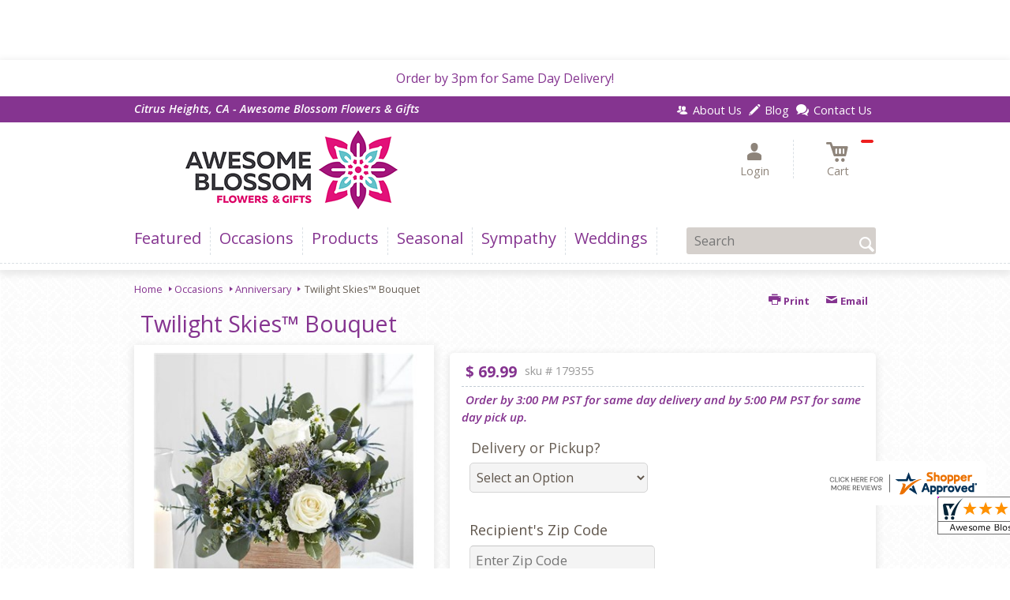

--- FILE ---
content_type: text/css; charset=utf-8
request_url: https://www.aweblossom.com/StyleSheet.aspx
body_size: 6901
content:


@import url('https://fonts.googleapis.com/css2?family=Montserrat:wght@300;400;500;700&display=swap');
 
/* Template A (Template 1) Theme Values */
.templateA .primaryColor {background-color:#853490;}
.templateA .primaryFontColor {color: #853490;}

.templateA .secondaryColor {background-color:#c3d64a;}
.templateA .secondaryFontColor {color: #c3d64a;}

.templateA .primaryFont {font-family : 'Open Sans', sans-serif;}
.templateA .secondaryFont {font-family : 'Kreon', 'serif';}

/* Template B (Template 2) Theme Values */
.templateB .primaryColor {background-color: #853490;}
.templateB .primaryFontColor {color: #853490;}

.templateB .secondaryColor {background-color:#c3d64a;}
.templateB .secondaryFontColor {color: #c3d64a;}

.templateB .primaryFont {font-family : 'Open Sans', sans-serif;}
.templateB .secondaryFont {font-family : 'Kreon', 'serif';}

/* Template C (Template 3) Theme Values*/

.templateC .primaryColor {background-color: #853490;}
.templateC .primaryFontColor {color: #853490;}

.templateC .secondaryColor {background-color:#c3d64a;}
.templateC .secondaryFontColor {color: #c3d64a;}

.templateC .primaryFont {font-family : 'Open Sans', sans-serif;}
.templateC .secondaryFont {font-family : 'Kreon', 'serif';}

/* Template Sixe (Template 6) Theme Values*/

.template6 .primaryColor {background-color: #853490;}
.template6 .primaryFontColor {color: #853490;}

.template6 .secondaryColor {background-color:#c3d64a;}
.template6 .secondaryFontColor {color: #c3d64a;}

.template6,
.template6 .primaryFont {font-family : 'Open Sans', sans-serif;}
.template6 .secondaryFont {font-family : 'Kreon', 'serif';}


/* ----------------------------------------------------------------------------------- */

/* ## Template A Specfic Styles ## */

/*This sets these elements to the primary color value*/
.templateA a:hover, 
.templateA a:active, 
.templateA a:focus,
.templateA .pagination a,
.templateA .breadcrumbs a, 
.templateA .breadcrumbs a:visited,
.templateA .pageToolsWrapper a,
.templateA .pageToolsWrapper a:hover,
.templateA .pageToolsWrapper a:active,
.templateA .navMenu > ul > li > a,
.templateA .railNavHeading,
.templateA .navMenu > ul a {color:  #853490;}

.templateA .leftRail .railBanners .banner p:after {
content: "";
position: absolute;
left: 50%;
top: 40%;
border: 3px solid transparent;
border-left: 4px solid #853490;
}

.templateA dl.checkoutProcess dt.stepTitle span.stepTitleInner,
.templateA .ui-dialog .ui-dialog-titlebar,
.templateA ul.processSteps li.active,
.templateA .galleria-info-text {background: #853490;}

.templateA .genericPager li a:hover, 
.templateA .genericPager li a:focus {border:1px solid #853490;}

/* This sets these element values to the secondary color value */
.templateA .modHeader .viewall,
.templateA ul.railNav a:hover,
.templateA ul.railNav a.active,
.templateA .shipDate a  {color: #c3d64a;}

.templateA .navMenu > ul > li a .menuText:hover {border-bottom: 3px solid #c3d64a;}
.templateA .navMenu ul li.clicked a .menuText {border-bottom: 3px solid #c3d64a;}
.templateA .navMenu > ul > li ul {background-color: #c3d64a;}

.templateA ul.railNav a.active:before,
.templateA ul.railNav a:hover:before {
content: "";
position: absolute;
left: 7px;
top:13px;
border: 3px solid transparent;
border-left: 4px solid #c3d64a;
}

.templateA .shipDate a:after {
content: "";
position: absolute;
right: 0px;
top: 8px;
border: 3px solid rgba(0, 0, 0, 0);
border-left: 4px solid #c3d64a;
}

/* This sets the font of these elements to the Primary Font */
.templateA .siteTop .topLinks a, 
.templateA .navMenu > ul a,
.templateA dl.checkoutProcess dt.stepTitle span.stepTitleInner,
.templateA ul.railNav a,
.templateA .railNavHeading,
.templateA .deptImage {font-family : 'Open Sans', sans-serif;}


/* This sets the color of breadcrumb and pagetools anchors to the primary color */
.templateA .breadcrumbs a:after {
content: " ";
position: absolute;
border: 3px solid transparent;
border-left: 4px solid #853490;
position: absolute;
right: 0px;
top: 6px;
}

@media only screen and (min-width:11.250em) and (max-width:47.938em) {
.templateA .wrapper {background: #853490;}
.templateA .navMenu ul {background: #c3d64a;}
}

/* ----------------------------------------------------------------------------------- */

/* ## Template B Specific Styles ## */


/* this sets the primary color for anchor links in the rail navigation, and the secondary as their hover state */
.templateB ul.railNav a:hover,
.templateB ul.railNav a.active,
.templateB .homeRailMenu .navMenu > ul > li.clicked {color: #c3d64a;}
.templateB ul.railNav a.active:before,
.templateB ul.railNav a:hover:before {
content: "";
position: absolute;
left: 7px;
top:13px;
border: 3px solid transparent;
border-left: 4px solid #c3d64a;
}

.templateB .homeRailMenu .navMenu > ul > li.clicked {background:#c3d64a;}
.templateB .navMenu > ul > li.clicked ul {background:#c3d64a;}

/* setting the font for item names on listing pages to the primary font */
.templateB .itemWrapper .itemContent .itemTitle,
.templateB .cartList .itemTitle {font-family : 'Open Sans', sans-serif;}


/* This sets the color of these elements to the primary color */
.templateB .breadcrumbs a, 
.templateB .breadcrumbs a:visited,
.templateB .menuLink { color: #853490; position: relative; padding-right: 15px; text-decoration:none;}

.templateB .breadcrumbs a:after {
content: " ";
position: absolute;
border: 3px solid transparent;
border-left: 4px solid #853490;
position: absolute;
right: 0px;
top: 8px;
}

.templateB .pageToolsWrapper a
.templateB .pageToolsWrapper a:hover,
.templateB .pageToolsWrapper a:active,
.templateB .pagination a,
.templateB .siteSubtitle {color: #853490;}

.templateB .ui-dialog .ui-dialog-titlebar  {background:#853490;}
.templateB .bannerEffects .cycle-pager span {background: #853490; }
.templateB .bannerEffects .cycle-pager span.cycle-pager-active{border-color:#853490;}
.templateB .navMenu>ul>li .subMenu>a,
.templateB .pageToolsWrapper a {color:#853490;}
.templateB .pageToolsWrapper a:hover {color:#c3d64a;}

.templateB dl.checkoutProcess dt.stepTitle span.stepTitleInner {background: #853490;}
.templateB .featured .itemWrapper .itemContent {background:#c3d64a;}
.templateB .leftRail .banner h2 {color:#853490;}

.templateB .servicesBanners h2 {color: #c3d64a;}

.templateB .siteFooter {background-color: #853490; color:#fff;}
.templateB .siteFooter a {color:#fff;}

@media only screen and (min-width:11.250em) and (max-width:47.938em) {
  .templateB .homeRailMenu .navMenu > ul.menu, .templateB .navMenu > ul.menu {background: #853490;}
  .templateB .navMenu>ul>li .subMenu>a {color: #fff;}
}
/* ----------------------------------------------------------------------------------- */


/* ## Template C Specific Styles ## */

/* This sets these elements background colors as the primary color */
.templateC .headerWrpr {background: #853490 url(/cms/images/darken.png) repeat-x 0 0;}

.templateC .siteSearch button,
.templateC .footerTop {background: #853490 url(/cms/images/darken-small.png) repeat-x 0 100%; color:#fff;}

.templateC .bo-footer,
.templateC .siteSubFooter {background: #853490; color:#fff;}
.templateC .footerBottom {background: #853490; color:#fff;}

.templateC .pagination .paging .next, 
.templateC .pagination .paging .prev,
.templateC .breadcrumbs a,
.templateC a:hover, 
.templateC a:active, 
.templateC a:focus,
.templateC .spanCartTotal,
.templateC .mainNav ul ul a,
.templateC .mainNav ul ul a:hover,
.templateC .mainNav ul ul a:active,
.templateC .mainNav ul ul a:visited,
.templateC .mainNav ul ul a:focus,
.templateC .featModule h2{color: #853490;}

.templateC .breadcrumbs a:after {
content: " ";
position: absolute;
border: 3px solid transparent;
border-left: 4px solid #853490;
position: absolute;
right: 1px;
top: 38%;
}

.templateC .offSet2:after {border-left-color: #853490;}

.templateC dl.checkoutProcess dt.stepTitle span.stepTitleInner,
.templateB .ui-dialog .ui-dialog-titlebar,
.templateC ul.processSteps li.active,
.templateC .ui-dialog .ui-dialog-titlebar,
.templateC .galleria-info-text {background: #853490;}

.templateC .bannerEffects .cycle-pager span {color: #853490;}
.templateC .bannerEffects .cycle-pager span.cycle-pager-active {border:1px solid #853490;}
.templateC .genericPager li a:hover, 
.templateC.genericPager li a:focus {border:1px solid #853490;}

.templateC .ribbonText .overlayText:after{border-left-color:#853490;}

/* This sets these elements styles to the secondary color */
.templateC .headerWrpr:before {background: #c3d64a url(/cms/images/darken-small.png) repeat-x 0 0;}
.templateC a {color: #c3d64a;}
.templateC .bo-footer a {color: #fff;}

.templateC .navMenu > ul > li .subMenu > a .menuText:hover,
.templateC .navMenu > ul > li:hover .subMenu > a .menuText {border-bottom: 3px solid #c3d64a}
.templateC .navMenu ul li.clicked a .menuText {border-bottom: 3px solid #c3d64a;}
.templateC .siteHeader .Navwrapper {background: #c3d64a url(/cms/images/darken-small.png) repeat-x 0 0;}

.templateC .headerLinks a:before,
.templateC .headerLinks a:after {border: 10px solid #c3d64a;}

.templateC .headerLinks .linkText {background: #c3d64a;}

.templateC ul.railNav a:hover,
.templateC ul.railNav a.active,
.templateC .headerLinks [class*="icon-"],
.templateC .itemWrapper .itemPrice,
.templateC .pagination .paging .active {color: #c3d64a;}

.templateC ul.railNav a.active:before,
.templateC ul.railNav a:hover:before {
content: "";
position: absolute;
left: 7px;
top:13px;
border: 3px solid transparent;
border-left: 4px solid #c3d64a;
}
.templateC .heroBannerAlt .bannerText {border-color: #c3d64a;}


/*This sets the element fonts to the primary font*/
.templateC .siteName,
.templateC  .footerTop .footerLinks a,
.templateC .galleria-info-title {font-family : 'Open Sans', sans-serif;}

/*This sets the element fonts to the secondary font*/
.templateC .navMenu ul li .subMenu a,
.templateC .headerLinks, 
.templateC .headerLinks .linkText, 
.templateC .itemWrapper .itemPrice,
.templateC .navMenu > ul > li a,
.templateC .btnWrapper .btn,
.templateC .featModule a.viewall {font-family : 'Kreon', 'serif';}

@media only screen and (min-width:11.250em) and (max-width:47.938em) {
.templateC .navMenu ul,
.templateC .navMenu  ul li ul,
.templateC .footerTop {background: #853490;}
.templateC .menuLink.active,
.templateC .searchToggle.active,
.templateC .siteSearch .searchControls {background: #853490;}
.templateC .searchToggle label:last-child,
.templateC .menuLink label {font-family : 'Kreon', 'serif';}


}
@media only screen and (min-width:11.250em) and (max-width:50em) {
.templateC .wrapper {background-color:#c3d64a;}
.templateC .ribbonText .overlayText:after {border-top-color: #853490; border-left-color: transparent;}
}

.site-wrap .footer section.grid_3:nth-child(3) {display: none;}
.nav-bar > ul > li > a:after {display: none !important;}


/* ----------------------------------------------------------------------------------- */
/* ## Template 6 Specific Color/Font Styles ## */
.template6 .navMenu {font-family : 'Kreon', 'serif';}
.template6 .footerHeading {font-family : 'Kreon', 'serif';}
.template6 .heroBanner h1,
.template6 .heroBanner h2,
.template6 .advList .listhdng,
.template6 .banner .bannerText,
.template6 .title,
.template6 .title .more,
.template6 .itemWrapper .itemTitle,
.template6 .btn {font-family : 'Kreon', 'serif';}

.template6 .advFooter .linkList {font-family : 'Open Sans', sans-serif;}

.template6 a:link,
.template6 a:visited,
.template6 a:focus,
.template6 .btn {color: #853490;}

.template6 .heroBanner h2,
.template6 .itemWrapper .itemPrice {color: #c3d64a;}

.template6 .btnWrapper {background: #853490;}
.template6 .footerHeading,
.template6 ul.advList .listhdng, .template6 ul.advList .listhdng a, .template6 ul.advList .listhdng a:link, .template6 ul.advList .listhdng a:visited {color: #853490;}

.template6 .navMenu > ul > li .subMenu .subMenu > a .menuText {background: #853490;}
.template6 .siteSearch .icon-search {color: #853490;}
.template6 .heroBanner a.btn {background: #853490;}
.template6 .heroBanner .heading2 {color: #c3d64a; font-family : 'Kreon', 'serif';}

.template6 .servicesBanners {background: #853490;}
.template6 .servicesBanners h2::before {background:#c3d64a;}
.template6 .servicesBanners h2::after {font-family : 'Open Sans', sans-serif;}
.template6 .servicesBanners .icon::before {background: #c3d64a;}

.template6 .footer .footerTop {border-top:14px solid #853490;}
.template6 .footerHeading span {font-family : 'Open Sans', sans-serif;}
.template6 .footer .footerMessage {background: #853490; color:#fff;}

.template6 ul.socialFollow li {background: #853490;}

.template6 .slideBanners > .banner,
.template6 .slideBanners .slick-slide .banner {background:#853490;}
.template6 .slideBanners > .banner:nth-child(odd),
.template6 .slideBanners .slick-slide:nth-child(odd) .banner {background:#c3d64a;}
.template6 .slideBanners .slick-slide:nth-child(odd) .banner .btn {background:#853490;}
.template6 .slick-prev::before {border-color: transparent #853490 transparent transparent;}
.template6 .slick-next::before {border-color: transparent transparent transparent #853490;}

.template6 .featured-items .title {color: #853490;}
.template6 .featured-items .title .more {color: #c3d64a;}
.template6 .featured-items .title .more::after {border-color: transparent transparent transparent #c3d64a;}

.template6 .featured-items .itemWrapper a.itemLink::before {background:#853490;}
.template6 .featured-items .itemWrapper a.itemLink::after {color:#853490; font-family : 'Kreon', 'serif';}
.template6 .featured-items .slick-slide:nth-child(odd) .itemWrapper a.itemLink::before {background:#c3d64a;}
.template6 .featured-items .slick-slide:nth-child(odd) .itemWrapper  a.itemLink::after {color:#c3d64a; }

.template6.bodyList .productList .itemWrapper .itemTitle a,
.template6.bodyList .productList .itemWrapper .itemPrice,
.template6 .itemWrapper .itemTitle a {color:#c3d64a;}
.template6 .itemWrapper .itemPrice a {color:#c3d64a; font-family : 'Open Sans', sans-serif;}
.template6.bodyList .productList .grid_4:nth-child(even) .itemWrapper .itemTitle a,
.template6.bodyList .productList .grid_4:nth-child(even) .itemWrapper .itemPrice,
.template6 .featured-items .slick-slide:nth-child(odd) .itemWrapper .itemTitle a,
.template6 .featured-items .slick-slide:nth-child(odd) .itemWrapper .itemPrice a {color:#853490;}
.template6 .bannerBlock .banner .bannerText::after {color: #853490;}
.template6 .bannerBlock::before {font-family : 'Kreon', 'serif'; color:#853490;}

.template6.bodyList .railNavHeading {font-family : 'Kreon', 'serif';}
.template6.bodyList .railNavWrapper {
	background:#c3d64a;
	background: -moz-linear-gradient(-45deg, #c3d64a 0%, #d0d0d0 100%);
	background: -webkit-linear-gradient(-45deg, #c3d64a 0%,#d0d0d0 100%);
	background: linear-gradient(135deg, #c3d64a 0%,#d0d0d0 100%);
	filter: progid:DXImageTransform.Microsoft.gradient( startColorstr='#c3d64a', endColorstr='#d0d0d0',GradientType=1 );
}
.template6 .dropRail .railNav li a {color:#853490;}

.template6 .productList .itemWrapper a.itemLink::before {background:#853490;}
.template6 .productList .itemWrapper a.itemLink::after {color:#853490; font-family : 'Kreon', 'serif';}
.template6.bodyList .productList .grid_4:nth-child(odd) .itemWrapper a.itemLink::before {background:#c3d64a;}
.template6.bodyList .productList .grid_4:nth-child(odd) .itemWrapper  a.itemLink::after {color:#c3d64a; }

.template6.bodyList .catList select {color:#853490;}
.template6 #ItemName { font-family : 'Kreon', 'serif';}
.template6 .productDetails .addon h2 {color:#853490;}
.template6 .productDetails .addon .itemTitle {font-family : 'Kreon', 'serif';}
.template6 dl.checkoutProcess dt.stepTitle span.stepTitleInner {color:#853490; font-family : 'Kreon', 'serif';}
.template6 dl.checkoutProcess dt.stepTitle span.stepTitleInner span.bold {font-family : 'Open Sans', sans-serif;}
.template6 dl.checkoutProcess dt.stepTitle a.editLink {font-family : 'Open Sans', sans-serif;}
.template6 dl.checkoutProcess dt.stepTitle span.stepTitleInner span.bold::before {border:1px solid #853490; color:#853490; }
.template6 dl.checkoutProcess dt.stepTitle.ready span.stepTitleInner {color:#853490;}
.template6 dl.checkoutProcess dt.stepTitle.ready span.stepTitleInner span.bold::before {background:#853490;}
.template6 ul.processSteps li.active {color:#853490; border-bottom:1px solid #853490;}
.template6 input.text:focus, 
.template6 textarea.text:focus,
.template6 .formee select:focus, 
.template6 select:focus,
.template6 #txtRecipientFirst:focus,
.template6 #txtRecipientLast:focus,
.template6 .formee input[type="text"]:focus, 
.template6 .formee input[type="tel"]:focus, 
.template6 .formee input[type="number"]:focus, 
.template6 .formee input[type="email"]:focus, 
.template6 .formee textarea:focus {border-color:#853490;}
.template6 .headerLinks .icon-phone,
.template6 .headerLinks .icon-login,
.template6 .headerLinks .icon-cart,
.template6 .headerLinks .icon-search {fill:#853490;}
.template6.bodyList .filters label::before,
.template6.bodyList .filters .filterList .arrow2::before {color:#853490;}
.template6 .filters .sortItem a.up, .template6 .filters .sortItem a.up:link, .template6 .filters .sortItem a.up:visited,
.template6 .filters .sortItem a.down, .template6 .filters .sortItem a.down:link, .template6 .filters .sortItem a.down:visited {color:#853490;}
.template6 .note {color:#c3d64a;}
.template6 #divNew .note {color:#c3d64a; padding-left: 3px; padding-top: 10px;}
.template6 #lblZip, .template6 #lblDeliveryOptions, .template6 #lblDate, .template6 #nameContainer label,
.template6 #lblpickUp {color:#853490; font-family : 'Open Sans', sans-serif;}
.template6 .arrowLabel {color:#853490;}
.template6 .checkoutSummary > .title,
.template6 .checkoutSummary .costSummary .chkoutTotalRow .title {color:#853490;}
.template6 .checkoutSummary .costSummary .title {font-family : 'Open Sans', sans-serif;}
.template6 .cartItems .itemTitle {font-family : 'Open Sans', sans-serif;}
.template6 .cartItems .itemWrapper .itemDetail span.title {font-family : 'Open Sans', sans-serif;}
.template6 .siteHeader .siteSearch,
.template6 .headerLinks a.searchLink.active {background:#853490;}
.template6 .menuLink {color:#853490;}
.template6 .menuLink.active {background:#853490;}
.template6 .mainNav .navMenu {border-color:#853490;}
.template6 .nice-select .option.selected {color:#853490;}
.template6 .nice-select::after {border-bottom: 2px solid #853490; border-right: 2px solid #853490;}
.template6 .filters .catList .nice-select .current {color:#853490;}
.template6:not(.alt1) .productList .grid_4:nth-child(2n) .itemWrapper .itemPrice {color:#c3d64a;}
.template6:not(.alt1).storeItem .itemPrice,
.template6:not(.alt1) .checkoutSummary .costSummary .chkoutTotalRow .title,
.template6:not(.alt1) .checkoutSummary .costSummary .chkoutTotalRow .price {color:#c3d64a;}
/* ----------------------------------------------------------------------------------- */

/* ----------------------------------------------------------------------------------- */
/* ## Template 8 Specific Color/Font Styles ## */

:root {
  --main-color1: #853490;
  --main-color2: #c3d64a;
  --main-color3: #c3d64a;
  --main-color4: #c3d64a;
}

.template8 .siteTop {color:#c3d64a;}
.template8 .mainNav {background:#c3d64a;}
.template8 .navMenu > ul > li.clicked .subMenu > a,
.template8 .navMenu > ul > li.clicked > .subMenu > a > .menuText {background:#fff; color:#c3d64a; margin-top:3px;}
.template8 .siteHeader .siteSearch, 
.template8 .headerLinks a.searchLink.active {
	background: transparent;
}
@media (max-width:768px) {
	.template8 .siteHeader .headerTop .wrapper {background:#c3d64a;}
	.template8 .menuLink .icon-menu + label::before,
    .template8 .menuLink .icon-menu::before,
    .template8 .menuLink .icon-menu::after {
        background:#853490;
    }
}
.template8 .heroBanner h2 {color:#fff;}
.template8 .pageHeading .hdng .count {color:#853490}

.template8 a:link.btn,
.template8 .btn {color:#fff; font-weight: 500;}
.template8 .btn.tip {
    padding: 20px 10px;
    font-size: 0.85em;
    background: var(--main-color3);
    display: inline-block;
    text-decoration: none !important;
}
.template8 .btn.disabled {Xcolor:#999; filter: brightness(100%);}
.template8 .btnWrapper {background:var(--main-color3);}

.template8 .btnWrapper.tertiaryColor {background:var(--main-color3);}
.template8 .btnWrapper.btnAddToCart,
.template8 .btnWrapper.quaternaryColor {background:var(--main-color1);}
.template8 .btnWrapper.btnAlt {background:var(--main-color4);}

.template8 .updateCart .btnWrapper .btn {background:transparent;}

.template8 .siteFooter,
.template8 .siteSubFooter {background:#853490;}
.template8 .emailSignupWrpr .emailSignup {background:#c3d64a;}
.template8 .footerMessage {background:#c3d64a;}
.template8 .filters .filterImages svg {fill:#853490;}
.template8 .breadcrumbs,
.template8 .breadcrumbs a,
.template8 .breadcrumbs a::after {color:#853490; border-color:#853490}

.template8 ul.swatchList li .extendedSwatch .details {color:#853490; filter: brightness(25%);}

.template8 ul.swatchList::before,
.template8 #lblZip, .template8 #lblDeliveryOptions, .template8 #lblDate, .template8 #nameContainer label, .template8 #lblpickUp {color:#853490; filter: brightness(80%);}

.template8 .signupBar .mainNav a.hasSub {background-color: #853490;}

.template8.bodyList .productList .itemWrapper .itemTitle a, 
.template8.bodyList .productList .itemWrapper .itemPrice, 
.template8 .itemWrapper .itemTitle a,
.template8.bodyList .productList .grid_4:nth-child(2n) .itemWrapper .itemTitle a, 
.template8.bodyList .productList .grid_4:nth-child(2n) .itemWrapper .itemPrice, 
.template8 .featured-items .slick-slide:nth-child(2n+1) .itemWrapper .itemTitle a, 
.template8 .featured-items .slick-slide:nth-child(2n+1) .itemWrapper .itemPrice a,
.template8:not(.alt1) .productList .grid_4:nth-child(2n) .itemWrapper .itemPrice {
	color: #853490;
}
.template8 .banner.funeral .icon svg g {fill:#c3d64a !important;}
.template8 .featured-products .banner.funeral::after {border-color: transparent transparent #c3d64a transparent;}

.template8 #spanPrice {color:var(--main-color3);}
.template8 #spanPrice::before {color:#853490;}

.template8 .slick-prev svg,
.template8 .slick-next svg {fill:#853490;}
.template8 .recentlyViewed {border-bottom:1px solid var(--main-color3); color:#853490;}
.template8 .recentlyViewed .itemWrapper .itemPrice {color:#853490;}

.template8 .headerLinks .icon  + span {color:#853490; filter: brightness(25%);}
.template8 .headerLinks .icon.alt {fill: #853490 !important;}

.template8 .note,
.template8 #divNew .note {color:#853490;}

.template8 .productDetails .itemDesc #pShortDesc::before,
.template8 .itemActions .itemOrder,
.template8 .dropCartHeader,
.template8 .recent-cart .itemWrapper .itemTitle 
{color:#853490;}

.template8 dl.checkoutProcess dt.stepTitle span.stepTitleInner {color:#666;}
.template8 .cartList .cartItemDetails .itemInfo .recipientDetails {font-family : 'Open Sans', sans-serif;}

.template8 .questions_bar .hdng {color:#853490; border-color:;}
.template8 .questions_bar a {color:;}

.template8 .bannersGrid .banner .icon svg path {fill:#853490 !important;}
.template8 .heroBanner .btnWrapper,
.template8 .heroBanner .bannerText a.btn,
.template8 .heroBanner a.btn {background: ; color:#853490;}

.template8 .servicesBanners a svg.icon {fill:none;}
.template8 .servicesBanners a:hover svg {fill: white; stroke:#853490;}



/* ----------------------------------------------------------------------------------- */



/* ----------------------------------------------------------------------------------- */
/* PopUP */
/* ----------------------------------------------------------------------------------- */
#divNotification {color:#853490; font-family : 'Open Sans', sans-serif; border-bottom:1px solid #853490;}
.noticeBody {color:#853490; font-family : 'Open Sans', sans-serif; }



/* ----------------------------------------------------------------------------------- */
/* Tip */
/* ----------------------------------------------------------------------------------- */
.tipAmount {
    margin-top: 6px;
    text-align:left;
}

    .tipAmount ::selection {
        color: black;
        background: yellow;
    }

    .tipAmount .text {
        text-align: right;
        width: 80px;
    }

.tipOptions {
    margin-bottom: 20px;
}

    .tipOptions.main {
        padding: 10px;
        text-align: left;
    }

section {
    display: flex;
    flex-flow: row wrap;
    margin-top:10px;
}

    section > div {
        flex: 1;
        padding: 0 0.5rem;
    }

input[type="radio"] {
    display: none;
}

input[type="radio"] + label {
    height: 100%;
    display: block;
    background: white;
    border: 2px solid #853490;
    border-radius: 10px;
    padding: .5rem;
    margin-bottom: 1rem;
    text-align: center;
    box-shadow: 0px 3px 5px -2px #853490;
    position: relative;
    cursor: pointer;
    color: #853490;
}

input[type="radio"]:checked + label {
    background: #853490;
    color: #fff;
    font-weight: bold;
    box-shadow: 0px 0px 5px #c3d64a;
    &::after

    {
        color: #853490;
        font-family: FontAwesome;
        border: 2px solid #c3d64a;
        content: "\f00c";
        font-size: 24px;
        position: absolute;
        top: -25px;
        left: 50%;
        transform: translateX(-50%);
        height: 50px;
        width: 50px;
        line-height: 50px;
        text-align: center;
        border-radius: 50%;
        background: white;
        box-shadow: 0px 2px 5px -2px #c3d64a;
    }
}

@media only screen and (max-width: 700px) {
    section {
        flex-direction: column;
    }
}


.tipOptions table td {
	border: solid 0px #ff0000;
	width: 23%;
	padding: 1%;
}

	.tipOptions table td input[type="radio"] + label {
		margin-bottom: 0;
	}




	.tipOptions input.text {
		padding: 6px 4px !important;
	}

span.visually-hidden {display:none;}

.templateA .copyrightFooter .container {padding:0px 20px;}

.templateB .footerContactInfo {padding:0px 30px;}
.templateB .copyrightFooter {padding:0px 30px;}
.templateB .footerLinks a {padding: 0 15px;}

--- FILE ---
content_type: application/javascript
request_url: https://www.shopperapproved.com/widgets/testimonial/3.0/_BLOOMK8400000.js
body_size: 10862
content:

var sa_widget_overall = '4.8';
var sa_widget_overallcount = '718';
var dark_logo = 'https://www.shopperapproved.com/widgets/images/widgetfooter-darklogo-eng.png';
var darknarrow_logo = 'https://www.shopperapproved.com/widgets/images/widgetfooter-darknarrow-eng.png';
var white_logo = 'https://www.shopperapproved.com/widgets/images/widgetfooter-whitelogo-eng.png';
var whitenarrow_logo = 'https://www.shopperapproved.com/widgets/images/widgetfooter-whitenarrow-eng.png';
var colorized_logo = 'https://www.shopperapproved.com/widgets/images/widgetfooter-darklogo-eng-colorized.png';

//Cached 2026-01-21 04:38:44

sa_id = '28702';
sa_widget_contents = [{"name":"<span class=\"sa_displayname\">Darrelyn M.<\/span>","date":"12 Jan 2026","stars":"5.0","link":"https:\/\/www.shopperapproved.com\/reviews\/Awesome Blossom?reviewid=213140484","comments":"    Fast online purchasing, will know more once floral arrangement is done\n    "},{"name":"<span class=\"sa_displayname sa_anonymous\">A Reviewer<\/span>","date":"19 Dec 2025","stars":"5.0","link":"https:\/\/www.shopperapproved.com\/reviews\/Awesome Blossom?reviewid=211996412","comments":"    Elena is amazing and so accommodating. We really appreciate the last minute order. Thank you so much Elena\n    "},{"name":"<span class=\"sa_displayname\">Sherry N.<\/span>","date":"18 Dec 2025","stars":"5.0","link":"https:\/\/www.shopperapproved.com\/reviews\/Awesome Blossom?reviewid=211915840","comments":"    Easy website to navigate and beautiful arrangements!\n    "},{"name":"<span class=\"sa_displayname\">Fred L.<\/span>","date":"15 Dec 2025","stars":"5.0","link":"https:\/\/www.shopperapproved.com\/reviews\/Awesome Blossom?reviewid=211735839","comments":"    We have trusted Awesome Blossom with this graveside delivery for years now and are grateful for their service.\n    "},{"name":"<span class=\"sa_displayname\">Beatrix W.<\/span>","date":"12 Dec 2025","stars":"5.0","link":"https:\/\/www.shopperapproved.com\/reviews\/Awesome Blossom?reviewid=211548752","comments":"    Easy!!\n    "},{"name":"<span class=\"sa_displayname\">Jocelyn<\/span>","date":"09 Dec 2025","stars":"5.0","link":"https:\/\/www.shopperapproved.com\/reviews\/Awesome Blossom?reviewid=211369296","comments":"    I\u2019ve used Awesome Blossom on a few orders as well as walk-in.\n    "},{"name":"<span class=\"sa_displayname\">Benjamin D.<\/span>","date":"25 Nov 2025","stars":"5.0","link":"https:\/\/www.shopperapproved.com\/reviews\/Awesome Blossom?reviewid=210440704","comments":"    Easy to do.\n    "},{"name":"<span class=\"sa_displayname sa_anonymous\">A Reviewer<\/span>","date":"21 Nov 2025","stars":"5.0","link":"https:\/\/www.shopperapproved.com\/reviews\/Awesome Blossom?reviewid=210204708","comments":"    Always easy and great quality of the flowers :)\n    "},{"name":"<span class=\"sa_displayname sa_anonymous\">A Reviewer<\/span>","date":"04 Nov 2025","stars":"5.0","link":"https:\/\/www.shopperapproved.com\/reviews\/Awesome Blossom?reviewid=209183414","comments":"    Great service and flowers!\n    "},{"name":"<span class=\"sa_displayname sa_anonymous\">A Reviewer<\/span>","date":"21 Oct 2025","stars":"5.0","link":"https:\/\/www.shopperapproved.com\/reviews\/Awesome Blossom?reviewid=208412789","comments":"    Where are the promo codes?\n    "},{"name":"<span class=\"sa_displayname\">Tino<\/span><span class=\"sa_location\">- <span class=\"sa_stateprov\">Washington<\/span>, <span class=\"sa_country\">United States<\/span><\/span>","date":"04 Oct 2025","stars":"5.0","link":"https:\/\/www.shopperapproved.com\/reviews\/Awesome Blossom?reviewid=207335827","comments":"    Flowers were delivered on time. The recipient was happy. It says everything you need to know.\n    "},{"name":"<span class=\"sa_displayname\">Julie G.<\/span>","date":"29 Sep 2025","stars":"5.0","link":"https:\/\/www.shopperapproved.com\/reviews\/Awesome Blossom?reviewid=207233346","comments":"    Please deliver to Calvary cemetery and funeral center with the address provided\n    "},{"name":"<span class=\"sa_displayname\">Lori M.<\/span>","date":"26 Sep 2025","stars":"5.0","link":"https:\/\/www.shopperapproved.com\/reviews\/Awesome Blossom?reviewid=207117198","comments":"    Easy website\n    "},{"name":"<span class=\"sa_displayname\">Nanci A.<\/span>","date":"18 Sep 2025","stars":"5.0","link":"https:\/\/www.shopperapproved.com\/reviews\/Awesome Blossom?reviewid=206723281","comments":"    So easy. Thank-you.\n    "},{"name":"<span class=\"sa_displayname\">Darin<\/span>","date":"02 Sep 2025","stars":"5.0","link":"https:\/\/www.shopperapproved.com\/reviews\/Awesome Blossom?reviewid=205862162","comments":"    Easy to work with\n    "},{"name":"<span class=\"sa_displayname sa_anonymous\">A Reviewer<\/span>","date":"29 Aug 2025","stars":"5.0","link":"https:\/\/www.shopperapproved.com\/reviews\/Awesome Blossom?reviewid=205677863","comments":"    Always happy with service from Awesome Blossom when I want to send flowers to family far away!\n    "},{"name":"<span class=\"sa_displayname\">karen G.<\/span>","date":"28 Aug 2025","stars":"5.0","link":"https:\/\/www.shopperapproved.com\/reviews\/Awesome Blossom?reviewid=205623602","comments":"    Why a tip? Who am I tipping?\n    "},{"name":"<span class=\"sa_displayname\">Sonya F.<\/span>","date":"19 Aug 2025","stars":"5.0","link":"https:\/\/www.shopperapproved.com\/reviews\/Awesome Blossom?reviewid=205114356","comments":"    thank you!\n    "},{"name":"<span class=\"sa_displayname\">NAYLA M.<\/span>","date":"18 Aug 2025","stars":"5.0","link":"https:\/\/www.shopperapproved.com\/reviews\/Awesome Blossom?reviewid=205073476","comments":"    It was difficult to find a card to add under Card Isle Product- but the floral arrangements were absolutely stunning!\n    "},{"name":"<span class=\"sa_displayname\">Whitney D.<\/span>","date":"13 Aug 2025","stars":"5.0","link":"https:\/\/www.shopperapproved.com\/reviews\/Awesome Blossom?reviewid=204785680","comments":"    Easy and stress free\n    "},{"name":"<span class=\"sa_displayname\">Ethan M.<\/span>","date":"07 Aug 2025","stars":"5.0","link":"https:\/\/www.shopperapproved.com\/reviews\/Awesome Blossom?reviewid=204490628","comments":"    Easy menu to navigate, not difficult at all\n    "},{"name":"<span class=\"sa_displayname\">Emilie<\/span>","date":"24 Jul 2025","stars":"5.0","link":"https:\/\/www.shopperapproved.com\/reviews\/Awesome Blossom?reviewid=203747770","comments":"    it was easy\n    "},{"name":"<span class=\"sa_displayname\">Beverly<\/span>","date":"21 Jun 2025","stars":"5.0","link":"https:\/\/www.shopperapproved.com\/reviews\/Awesome Blossom?reviewid=202040822","comments":"    Love you guys\n    "},{"name":"<span class=\"sa_displayname\">Timothy W.<\/span>","date":"10 May 2025","stars":"5.0","link":"https:\/\/www.shopperapproved.com\/reviews\/Awesome Blossom?reviewid=199967287","comments":"    It went smoothly.\n    "},{"name":"<span class=\"sa_displayname sa_anonymous\">A Reviewer<\/span>","date":"09 May 2025","stars":"5.0","link":"https:\/\/www.shopperapproved.com\/reviews\/Awesome Blossom?reviewid=199882432","comments":"    So easy\n    "},{"name":"<span class=\"sa_displayname\">Robert Y.<\/span>","date":"09 May 2025","stars":"5.0","link":"https:\/\/www.shopperapproved.com\/reviews\/Awesome Blossom?reviewid=199852852","comments":"    Website was easy to navigate and prices are fair.\n    "},{"name":"<span class=\"sa_displayname\">Claire L.<\/span>","date":"09 May 2025","stars":"5.0","link":"https:\/\/www.shopperapproved.com\/reviews\/Awesome Blossom?reviewid=199842754","comments":"    Easy and efficient!\n    "},{"name":"<span class=\"sa_displayname sa_anonymous\">A Reviewer<\/span>","date":"07 May 2025","stars":"5.0","link":"https:\/\/www.shopperapproved.com\/reviews\/Awesome Blossom?reviewid=199739807","comments":"    I have ordered flowers from Awesome Blossom probably 10 tens and have always received the finest flowers, prompt deliveries, and courteous staff.\n    "},{"name":"<span class=\"sa_displayname\">Joni P.<\/span>","date":"06 May 2025","stars":"5.0","link":"https:\/\/www.shopperapproved.com\/reviews\/Awesome Blossom?reviewid=199702995","comments":"    This is my second purchase of this arrangement for funeral services\n    "},{"name":"<span class=\"sa_displayname\">Christi R.<\/span>","date":"06 May 2025","stars":"5.0","link":"https:\/\/www.shopperapproved.com\/reviews\/Awesome Blossom?reviewid=199679608","comments":"    Amazing thank you so much!\n    "},{"name":"<span class=\"sa_displayname\">Sidney G.<\/span>","date":"06 May 2025","stars":"5.0","link":"https:\/\/www.shopperapproved.com\/reviews\/Awesome Blossom?reviewid=199648814","comments":"    Difficult to navigate the cards. Would have bought one if I could figure it out.\n    "},{"name":"<span class=\"sa_displayname\">eric D.<\/span>","date":"05 May 2025","stars":"5.0","link":"https:\/\/www.shopperapproved.com\/reviews\/Awesome Blossom?reviewid=199606538","comments":"    Nice and easy checkout process. Great selection of flowers\n    "},{"name":"<span class=\"sa_displayname\">Diane G.<\/span>","date":"26 Apr 2025","stars":"5.0","link":"https:\/\/www.shopperapproved.com\/reviews\/Awesome Blossom?reviewid=198868668","comments":"    Exy pezy\n    "},{"name":"<span class=\"sa_displayname sa_anonymous\">A Reviewer<\/span>","date":"24 Apr 2025","stars":"5.0","link":"https:\/\/www.shopperapproved.com\/reviews\/Awesome Blossom?reviewid=199003337","comments":"    The site is amazing there was a lot to chose from. <br>Thank you\n    "},{"name":"<span class=\"sa_displayname\">Harold A.<\/span><span class=\"sa_location\">- <span class=\"sa_stateprov\">ca<\/span>, <span class=\"sa_country\">united states<\/span><\/span>","date":"29 Mar 2025","stars":"5.0","link":"https:\/\/www.shopperapproved.com\/reviews\/Awesome Blossom?reviewid=197438266","comments":"    Awesome Blossom is, how can I say it simply... Awesome!\n    "},{"name":"<span class=\"sa_displayname\">Andrei<\/span>","date":"07 Mar 2025","stars":"5.0","link":"https:\/\/www.shopperapproved.com\/reviews\/Awesome Blossom?reviewid=196343523","comments":"    Thank you so much\n    "},{"name":"<span class=\"sa_displayname\">Kathy D.<\/span>","date":"13 Feb 2025","stars":"5.0","link":"https:\/\/www.shopperapproved.com\/reviews\/Awesome Blossom?reviewid=195135113","comments":"    Very easy to order online\n    "},{"name":"<span class=\"sa_displayname sa_anonymous\">A Reviewer<\/span>","date":"07 Feb 2025","stars":"5.0","link":"https:\/\/www.shopperapproved.com\/reviews\/Awesome Blossom?reviewid=194796522","comments":"    Quick and easy\n    "},{"name":"<span class=\"sa_displayname\">Lori C.<\/span>","date":"05 Feb 2025","stars":"5.0","link":"https:\/\/www.shopperapproved.com\/reviews\/Awesome Blossom?reviewid=194648397","comments":"    Very simple procedure.\n    "},{"name":"<span class=\"sa_displayname sa_anonymous\">A Reviewer<\/span>","date":"27 Jan 2025","stars":"5.0","link":"https:\/\/www.shopperapproved.com\/reviews\/Awesome Blossom?reviewid=194215633","comments":"    Always easy and always beautiful flowers\n    "},{"name":"<span class=\"sa_displayname\">Debra G.<\/span>","date":"22 Jan 2025","stars":"5.0","link":"https:\/\/www.shopperapproved.com\/reviews\/Awesome Blossom?reviewid=193969870","comments":"    Very easy to find what I wanted. Very user friendly.\n    "},{"name":"<span class=\"sa_displayname\">Chelsea A.<\/span>","date":"21 Jan 2025","stars":"5.0","link":"https:\/\/www.shopperapproved.com\/reviews\/Awesome Blossom?reviewid=193905994","comments":"    Overall excellent experience\n    "},{"name":"<span class=\"sa_displayname\">M. R.<\/span>","date":"01 Jan 2025","stars":"5.0","link":"https:\/\/www.shopperapproved.com\/reviews\/Awesome Blossom?reviewid=192773682","comments":"    New experience for me.  I am in Wisconsin.  Relatively painless, but a bit of sticker shock.<br>Thank you\n    "},{"name":"<span class=\"sa_displayname\">Richard L.<\/span>","date":"17 Dec 2024","stars":"5.0","link":"https:\/\/www.shopperapproved.com\/reviews\/Awesome Blossom?reviewid=192246343","comments":"    I like that you give the option of delivery or pick up. I have ordered here before, but never did register\n    "},{"name":"<span class=\"sa_displayname\">Fred L.<\/span>","date":"16 Dec 2024","stars":"5.0","link":"https:\/\/www.shopperapproved.com\/reviews\/Awesome Blossom?reviewid=192198690","comments":"    Grateful that you handle this gravesite delivery for us since we can't be there in person!\n    "},{"name":"<span class=\"sa_displayname\">Michael H.<\/span>","date":"11 Dec 2024","stars":"5.0","link":"https:\/\/www.shopperapproved.com\/reviews\/Awesome Blossom?reviewid=191896240","comments":"    All good\n    "},{"name":"<span class=\"sa_displayname\">Susan K.<\/span>","date":"10 Nov 2024","stars":"5.0","link":"https:\/\/www.shopperapproved.com\/reviews\/Awesome Blossom?reviewid=189972907","comments":"    This shopping experience was amazing.  So quick and easy.  I recommend this florist to everyone!\n    "},{"name":"<span class=\"sa_displayname\">JT<\/span>","date":"06 Nov 2024","stars":"5.0","link":"https:\/\/www.shopperapproved.com\/reviews\/Awesome Blossom?reviewid=189801865","comments":"    I called to make sure this was a legit company and someone answered and guided me back to the website. Great selection, fair price, and same-day delivery options\n    "},{"name":"<span class=\"sa_displayname\">Ivan K.<\/span>","date":"06 Nov 2024","stars":"5.0","link":"https:\/\/www.shopperapproved.com\/reviews\/Awesome Blossom?reviewid=189762251","comments":"    Have always liked your service.\n    "},{"name":"<span class=\"sa_displayname\">Cristina<\/span>","date":"23 Oct 2024","stars":"5.0","link":"https:\/\/www.shopperapproved.com\/reviews\/Awesome Blossom?reviewid=188894175","comments":"    Easy and efficient\n    "},{"name":"<span class=\"sa_displayname\">Angela K.<\/span>","date":"05 Sep 2024","stars":"5.0","link":"https:\/\/www.shopperapproved.com\/reviews\/Awesome Blossom?reviewid=186676570","comments":"    We\u2019ll see once flowers have been delivered successfully.\n    "},{"name":"<span class=\"sa_displayname\">Chelsea A.<\/span>","date":"05 Sep 2024","stars":"5.0","link":"https:\/\/www.shopperapproved.com\/reviews\/Awesome Blossom?reviewid=186671496","comments":"    Excellent shopping experience\n    "},{"name":"<span class=\"sa_displayname\">Eva S.<\/span>","date":"31 Aug 2024","stars":"5.0","link":"https:\/\/www.shopperapproved.com\/reviews\/Awesome Blossom?reviewid=186403906","comments":"    Recommended by Dennis Jones\n    "},{"name":"<span class=\"sa_displayname\">Inez M.<\/span><span class=\"sa_location\">- <span class=\"sa_stateprov\">Oregon <\/span>, <span class=\"sa_country\">united states<\/span><\/span>","date":"14 Jul 2024","stars":"5.0","link":"https:\/\/www.shopperapproved.com\/reviews\/Awesome Blossom?reviewid=183969731","comments":"    The flowers and comfort teddy bear were for my grandmother, which recently lost her husband. Our beloved grandfather has passed and we were hoping to ease some of her morning. She called us and confirmed she received the most beautiful flowers and the Teddy bear. She ended up sleeping with and Cuddling for comfort. Thank you so much for the beautiful flowers. And the understanding of this difficult time for our family. God bless. <br>Sincerely, Mrs Inez Magallanes\n    "},{"name":"<span class=\"sa_displayname\">Veronica<\/span>","date":"28 Jun 2024","stars":"5.0","link":"https:\/\/www.shopperapproved.com\/reviews\/Awesome Blossom?reviewid=183334955","comments":"    Awesome Blossom has been my go to Flower Shop for Births to Funerals.  They are on point with their arrangements.  When I need a big order I do make sure to give them enough time to make the arrangement and If they cant or don't have the specifics they've given me great options.\n    "},{"name":"<span class=\"sa_displayname\">Joann R.<\/span>","date":"20 Jun 2024","stars":"5.0","link":"https:\/\/www.shopperapproved.com\/reviews\/Awesome Blossom?reviewid=182826784","comments":"    I love this shop\n    "},{"name":"<span class=\"sa_displayname\">Mary<\/span><span class=\"sa_location\">- <span class=\"sa_stateprov\">OH<\/span>, <span class=\"sa_country\">United States<\/span><\/span>","date":"18 Jun 2024","stars":"5.0","link":"https:\/\/www.shopperapproved.com\/reviews\/Awesome Blossom?reviewid=182632468","comments":"    Choice is fabulous. Filling out form was a little confusing. Would not accept my paypal! Also did not have windchime available for my order.\n    "},{"name":"<span class=\"sa_displayname\">Wendy P.<\/span>","date":"17 Jun 2024","stars":"5.0","link":"https:\/\/www.shopperapproved.com\/reviews\/Awesome Blossom?reviewid=182778152","comments":"    We have been shopping with Awesome Blossom for at least a decade. Our moms have raved about the many arrangements that they have received over the years. We are very grateful for the attention to detail and consistency. You have brought a tremendous amount of joy to the ones that we love. We couldn't be more grateful. Thank you so so much.\n    "},{"name":"<span class=\"sa_displayname\">Shawntel C.<\/span>","date":"14 Jun 2024","stars":"5.0","link":"https:\/\/www.shopperapproved.com\/reviews\/Awesome Blossom?reviewid=182638979","comments":"    High hopes. Thank you\n    "},{"name":"<span class=\"sa_displayname sa_anonymous\">A Reviewer<\/span>","date":"31 May 2024","stars":"5.0","link":"https:\/\/www.shopperapproved.com\/reviews\/Awesome Blossom?reviewid=181851727","comments":"    Everytime I use Awesome Blossom, it's always great!\n    "},{"name":"<span class=\"sa_displayname\">jo A.<\/span>","date":"22 May 2024","stars":"5.0","link":"https:\/\/www.shopperapproved.com\/reviews\/Awesome Blossom?reviewid=181444446","comments":"    EASY AND SIMPLE WITH A LOT OF CHOICES!\n    "},{"name":"<span class=\"sa_displayname\">Happy R.<\/span>","date":"15 May 2024","stars":"5.0","link":"https:\/\/www.shopperapproved.com\/reviews\/Awesome Blossom?reviewid=180870626","comments":"    Great service and product! All my family members rave how beautiful and long lasting the flowers were. Love Awesome Blossom.\n    "},{"name":"<span class=\"sa_displayname\">Rick L.<\/span>","date":"11 May 2024","stars":"5.0","link":"https:\/\/www.shopperapproved.com\/reviews\/Awesome Blossom?reviewid=180858635","comments":"    Everything I could want from a florist!\n    "},{"name":"<span class=\"sa_displayname\">Ivan K.<\/span>","date":"11 May 2024","stars":"5.0","link":"https:\/\/www.shopperapproved.com\/reviews\/Awesome Blossom?reviewid=180854885","comments":"    Excellent!\n    "},{"name":"<span class=\"sa_displayname\">Karen<\/span>","date":"11 May 2024","stars":"5.0","link":"https:\/\/www.shopperapproved.com\/reviews\/Awesome Blossom?reviewid=180827186","comments":"    We've had this business deliver flowers for our mother before. She likes aromatic stargazer lilies. The arrangements are pretty and we want to give her the best possible! Thank you so much for your hard work and individualizing to customer requests!\n    "},{"name":"<span class=\"sa_displayname\">Gina C.<\/span>","date":"10 May 2024","stars":"5.0","link":"https:\/\/www.shopperapproved.com\/reviews\/Awesome Blossom?reviewid=180793671","comments":"    Love Awesome Blossom!\n    "},{"name":"<span class=\"sa_displayname\">Alice F.<\/span>","date":"09 May 2024","stars":"5.0","link":"https:\/\/www.shopperapproved.com\/reviews\/Awesome Blossom?reviewid=180699952","comments":"    Very easy and quick!! Appreciate the additional comment section!\n    "},{"name":"<span class=\"sa_displayname\">Angela S.<\/span>","date":"09 May 2024","stars":"5.0","link":"https:\/\/www.shopperapproved.com\/reviews\/Awesome Blossom?reviewid=180697888","comments":"    very easy to maneuver the website\n    "},{"name":"<span class=\"sa_displayname\">Daniel C.<\/span>","date":"08 May 2024","stars":"5.0","link":"https:\/\/www.shopperapproved.com\/reviews\/Awesome Blossom?reviewid=180649680","comments":"    Very Easy experience.\n    "},{"name":"<span class=\"sa_displayname\">Jennifer P.<\/span>","date":"26 Apr 2024","stars":"5.0","link":"https:\/\/www.shopperapproved.com\/reviews\/Awesome Blossom?reviewid=179917196","comments":"    There was a large selection of categories for the purpose of the flowers to choose from. All of the arrangements and plants are beautiful.\n    "},{"name":"<span class=\"sa_displayname\">Andrew<\/span><span class=\"sa_location\">- <span class=\"sa_stateprov\">CA<\/span>, <span class=\"sa_country\">united states<\/span><\/span>","date":"01 Apr 2024","stars":"5.0","link":"https:\/\/www.shopperapproved.com\/reviews\/Awesome Blossom?reviewid=178463644","comments":"    The arrangement was delivered on time and was exactly as pictured and described.  Thank you!\n    "},{"name":"<span class=\"sa_displayname sa_anonymous\">A Reviewer<\/span>","date":"29 Mar 2024","stars":"5.0","link":"https:\/\/www.shopperapproved.com\/reviews\/Awesome Blossom?reviewid=178534255","comments":"    Quick and easy, beautiful selection\n    "},{"name":"<span class=\"sa_displayname\">Randy O.<\/span><span class=\"sa_location\">- <span class=\"sa_stateprov\">Ca<\/span>, <span class=\"sa_country\">united states<\/span><\/span>","date":"27 Mar 2024","stars":"5.0","link":"https:\/\/www.shopperapproved.com\/reviews\/Awesome Blossom?reviewid=178143729","comments":"    Very helpful.  Took care of everything we needed. Would use them again.\n    "},{"name":"<span class=\"sa_displayname\">Ellen<\/span>","date":"24 Mar 2024","stars":"5.0","link":"https:\/\/www.shopperapproved.com\/reviews\/Awesome Blossom?reviewid=178014209","comments":"    Beautiful flowers and with a very quick delivery.\n    "},{"name":"<span class=\"sa_displayname\">Jonathan F.<\/span>","date":"21 Mar 2024","stars":"5.0","link":"https:\/\/www.shopperapproved.com\/reviews\/Awesome Blossom?reviewid=178040055","comments":"    Everything was very smooth and gave me plenty of options.\n    "},{"name":"<span class=\"sa_displayname sa_anonymous\">A Reviewer<\/span>","date":"16 Mar 2024","stars":"5.0","link":"https:\/\/www.shopperapproved.com\/reviews\/Awesome Blossom?reviewid=177796461","comments":"    Called an employee to ensure an arrangement would be ready (that I ordered very last minute!), & they couldn't have been more accommodating or helpful. First time here was a great experience!\n    "},{"name":"<span class=\"sa_displayname\">Richard C.<\/span>","date":"12 Mar 2024","stars":"5.0","link":"https:\/\/www.shopperapproved.com\/reviews\/Awesome Blossom?reviewid=177576014","comments":"    Quick easy\n    "},{"name":"<span class=\"sa_displayname\">Shirley P.<\/span>","date":"12 Mar 2024","stars":"5.0","link":"https:\/\/www.shopperapproved.com\/reviews\/Awesome Blossom?reviewid=177575635","comments":"    Love your service. Have now placed 3 orders with you and each delivery has been done timely and the arrangements beautifully done.\n    "},{"name":"<span class=\"sa_displayname\">Charlie D.<\/span>","date":"25 Feb 2024","stars":"5.0","link":"https:\/\/www.shopperapproved.com\/reviews\/Awesome Blossom?reviewid=176662368","comments":"    The order seemed to go through fine. We'll see if the delivery goes well too.\n    "},{"name":"<span class=\"sa_displayname\">Barbara G.<\/span>","date":"22 Feb 2024","stars":"5.0","link":"https:\/\/www.shopperapproved.com\/reviews\/Awesome Blossom?reviewid=176510698","comments":"    Website was very easy to use\n    "},{"name":"<span class=\"sa_displayname\">Lisa S.<\/span>","date":"18 Feb 2024","stars":"5.0","link":"https:\/\/www.shopperapproved.com\/reviews\/Awesome Blossom?reviewid=176344959","comments":"    Love this florist!!\n    "},{"name":"<span class=\"sa_displayname\">Wyatt L.<\/span><span class=\"sa_location\">- <span class=\"sa_stateprov\">Utah<\/span>, <span class=\"sa_country\">united states<\/span><\/span>","date":"17 Feb 2024","stars":"5.0","link":"https:\/\/www.shopperapproved.com\/reviews\/Awesome Blossom?reviewid=176141609","comments":"    Simple, fast, beautiful. Thank you!\n    "},{"name":"<span class=\"sa_displayname\">Joseph D.<\/span>","date":"15 Feb 2024","stars":"5.0","link":"https:\/\/www.shopperapproved.com\/reviews\/Awesome Blossom?reviewid=176216702","comments":"    Good selection., easy to use website. Fair prices. Dependable delivery.\n    "},{"name":"<span class=\"sa_displayname\">Steven W.<\/span>","date":"13 Feb 2024","stars":"5.0","link":"https:\/\/www.shopperapproved.com\/reviews\/Awesome Blossom?reviewid=176084039","comments":"    Fast\n    "},{"name":"<span class=\"sa_displayname\">Kelli L.<\/span>","date":"12 Feb 2024","stars":"5.0","link":"https:\/\/www.shopperapproved.com\/reviews\/Awesome Blossom?reviewid=176075620","comments":"    easy, no gimmicks at the end for pricing and reviews look great, also this is a local establishment\n    "},{"name":"<span class=\"sa_displayname sa_anonymous\">A Reviewer<\/span>","date":"12 Feb 2024","stars":"5.0","link":"https:\/\/www.shopperapproved.com\/reviews\/Awesome Blossom?reviewid=176063906","comments":"    So far all the orders I have places with Awesome Blossom have went very smooth, delivered on-time and exactly what I ordered. Even when I call in to ask questions or place an order verbally, they have been great\u2026very helpful and a pleasure to talk with\u2026I always use Awesome Blossom to send flowers to family!\n    "},{"name":"<span class=\"sa_displayname\">Shane C.<\/span>","date":"05 Feb 2024","stars":"5.0","link":"https:\/\/www.shopperapproved.com\/reviews\/Awesome Blossom?reviewid=175733155","comments":"    Please make sure it gets there on time\n    "},{"name":"<span class=\"sa_displayname\">Nancy V.<\/span>","date":"23 Jan 2024","stars":"5.0","link":"https:\/\/www.shopperapproved.com\/reviews\/Awesome Blossom?reviewid=175036048","comments":"    We\u2019ve loved your flowers and service\n    "},{"name":"<span class=\"sa_displayname\">Angelo<\/span>","date":"17 Jan 2024","stars":"5.0","link":"https:\/\/www.shopperapproved.com\/reviews\/Awesome Blossom?reviewid=174775499","comments":"    Easy to navigate\n    "},{"name":"<span class=\"sa_displayname\">Fred L.<\/span>","date":"18 Dec 2023","stars":"5.0","link":"https:\/\/www.shopperapproved.com\/reviews\/Awesome Blossom?reviewid=173429423","comments":"    We appreciate being able to order flowers from out of state for delivery to our father's gravesite.\n    "},{"name":"<span class=\"sa_displayname\">Marsha<\/span>","date":"15 Dec 2023","stars":"5.0","link":"https:\/\/www.shopperapproved.com\/reviews\/Awesome Blossom?reviewid=173055621","comments":"    I live in another state and have used Awesome Blossom delivery services several times to send flowers to my relatives. They have always delivered in a timely manner and the recipient has always been very happy with the arrangements.\n    "},{"name":"<span class=\"sa_displayname\">Michael C.<\/span>","date":"15 Nov 2023","stars":"5.0","link":"https:\/\/www.shopperapproved.com\/reviews\/Awesome Blossom?reviewid=171367190","comments":"    Great selection\n    "},{"name":"<span class=\"sa_displayname\">Ramiro C.<\/span>","date":"06 Nov 2023","stars":"5.0","link":"https:\/\/www.shopperapproved.com\/reviews\/Awesome Blossom?reviewid=170935393","comments":"    Awesome Blossom always provide quality, fresh flowers, which results in beautiful arrangements and impeccable service and delivery.\n    "},{"name":"<span class=\"sa_displayname\">Jaime U.<\/span>","date":"25 Oct 2023","stars":"5.0","link":"https:\/\/www.shopperapproved.com\/reviews\/Awesome Blossom?reviewid=170341279","comments":"    So far it has been so easy and the selections were awesome! Thank you\n    "},{"name":"<span class=\"sa_displayname sa_anonymous\">A Reviewer<\/span>","date":"24 Oct 2023","stars":"5.0","link":"https:\/\/www.shopperapproved.com\/reviews\/Awesome Blossom?reviewid=170262004","comments":"    Fantastic service. Easy to order website. Very friendly and reliable business.\n    "},{"name":"<span class=\"sa_displayname\">Joseph D.<\/span>","date":"20 Oct 2023","stars":"5.0","link":"https:\/\/www.shopperapproved.com\/reviews\/Awesome Blossom?reviewid=170119910","comments":"    Great selection. Easy to use website.\n    "},{"name":"<span class=\"sa_displayname\">Susan H.<\/span>","date":"18 Oct 2023","stars":"5.0","link":"https:\/\/www.shopperapproved.com\/reviews\/Awesome Blossom?reviewid=169992340","comments":"    Very user friendly and easy to navigate, thank you!\n    "},{"name":"<span class=\"sa_displayname\">Carol H.<\/span>","date":"17 Oct 2023","stars":"5.0","link":"https:\/\/www.shopperapproved.com\/reviews\/Awesome Blossom?reviewid=169947104","comments":"    The true test will be the quality of the bouquet.\n    "},{"name":"<span class=\"sa_displayname sa_anonymous\">A Reviewer<\/span>","date":"09 Oct 2023","stars":"5.0","link":"https:\/\/www.shopperapproved.com\/reviews\/Awesome Blossom?reviewid=169512294","comments":"    Thank you.....make them pretty!\n    "},{"name":"<span class=\"sa_displayname sa_anonymous\">A Reviewer<\/span>","date":"05 Oct 2023","stars":"5.0","link":"https:\/\/www.shopperapproved.com\/reviews\/Awesome Blossom?reviewid=169314994","comments":"    Easy, and great photos.\n    "}];
sa_css = '.sa_rounded .sa_review { -moz-border-radius: 10px !important; -webkit-border-radius: 10px !important; -khtml-border-radius: 10px !important; border-radius: 10px !important; } .sa_topborder .sa_review { border-width: 1px 0 0 0 !important; } .sa_noborder .sa_review { border-width: 0 !important; } .sa_bgWhite .sa_review { background-color: #ffffff; } .sa_bgBlack .sa_review { background-color: #000000; } .sa_bgBlue .sa_review { background-color: #012847; } .sa_bgGray .sa_review { background-color: #ebebeb; } .sa_bgRed .sa_review { background-color: #780001; } .sa_bgGreen .sa_review { background-color: #185a1c; } .sa_bgGold .sa_review { background-color: #b77105; } .sa_colorWhite .sa_review { color: #ffffff; } .sa_colorBlack .sa_review { color: #000000; } .sa_colorBlue .sa_review { color: #012847; } .sa_colorGray .sa_review { color: #808080; } .sa_borderWhite .sa_review { border: #ffffff solid 1px; } .sa_borderBlack .sa_review { border: #000000 solid 1px; } .sa_borderBlue .sa_review { border: #012847 solid 1px; } .sa_borderGray .sa_review { border: #ebebeb solid 1px; } .sa_displayname { font-weight: bold; padding-right: .5em; } .sa_info { width: 150px; font-size: 14px; padding: 0 12px 12px 0; overflow: hidden; } .sa_name { white-space: nowrap; overflow: hidden; text-overflow: ellipsis; } .sa_wide .sa_name { white-space: inherit; overflow: auto; text-overflow: none; } .sa_comments { background-color: inherit !important; overflow: hidden; position: relative; line-height: 1.2em; padding: 0 !important; } .sa_comments:before { background-color: inherit; bottom: 0; position: absolute; right: 0; content: \'\\2026\'; } .sa_comments:after{ content: \'\'; background-color: inherit; position: absolute; height: 100px; width: 100%; z-index: 1; } .sa_wide .sa_info { float: left; height: 90px; } .sa_wide .sa_comments { text-align: left; } .sa_review { clear: both; padding: 1em !important; height: 160px; overflow: hidden; margin: 2px; cursor: pointer; } .sa_review span { display: inline !important; } .sa_review span.sa_star { display: inline-block !important; } .sa_wide .sa_review { height: auto; overflow: auto; } .sa_star { cursor:pointer; /*background: url(\"https://www.shopperapproved.com/widgets/widgetstar.png\") no-repeat;*/ background: url(\"https://www.shopperapproved.com/thankyou/simplestar.png\") no-repeat; width: 24px; height: 24px; display: inline-block !important; padding-right: 4px; } .sa_activestar { background-position: 0 -24px; } .sa_date { display: none; } .sa_showdate .sa_date { display: block !important; } .sa_narrow { font-size: 11px !important; } .sa_narrow .sa_review { height: 130px; } .sa_narrow .sa_name { font-size: 12px !important; width: 120px !important; } .sa_narrow .sa_date { font-size: 12px !important; width: 120px !important; } /*.sa_narrow .sa_star { background: url(\"https://www.shopperapproved.com/widgets/widgetstar-small.png\") no-repeat !important; width: 18px !important; height: 18px !important; }*/ .sa_narrow .sa_star { background-image: url(\"https://www.shopperapproved.com/thankyou/simplestar.png\") !important; background-repeat: no-repeat !important; transform: scale(.75) !important; width: 26px !important; height: 30px !important; background-size: cover !important; background-position: 0 0; } .sa_narrow .sa_activestar { background-position: 0 -30px; } .sa_activestar_clientside { background-position: 0 -26px !important; } .sa_review120 .sa_review { height: 120px; } .sa_review95 .sa_review { height: 95px; } .sa_hidelocation .sa_location { display: none !important; } .sa_hideimage .sa_widget_footer { display: none !important; } .sa_temp { height: auto !important; overflow: visible !important; } .sa_wide.sa_narrow .sa_review { height: 50px; } .sa_wide.sa_narrow .sa_info { height: 35px; } .sa_wide.sa_narrow .sa_comments { } .sa_table { border: 0; background-color: inherit; } .sa_table tr { background-color: inherit; } .sa_table td { border: 0; background-color: inherit; } .sa_left { width: 150px; vertical-align: top; } .sa_right { vertical-align: top; } .sa_flex .sa_info,.sa_flex .sa_comments,.sa_flex .sa_review { height: auto !important; } .shopperapproved_widget table td { padding: 0 !important; }';

if (typeof(sa_static) == 'undefined')
    sa_static = false;

sa_setCookie = function(c_name,value,exdays)
{
    var exdate=new Date();
    exdate.setDate(exdate.getDate() + exdays);
    var c_value=escape(value) + ((exdays==null) ? "" : "; expires="+exdate.toUTCString())+"; secure";
    document.cookie=c_name + "=" + c_value;
}

sa_getCookie = function(c_name)
{
    var i,x,y,ARRcookies=document.cookie.split(";");
    for (i=0;i<ARRcookies.length;i++)
    {
        x=ARRcookies[i].substr(0,ARRcookies[i].indexOf("="));
        y=ARRcookies[i].substr(ARRcookies[i].indexOf("=")+1);
        x=x.replace(/^\s+|\s+$/g,"");
        if (x==c_name)
        {
            return unescape(y);
        }
    }
    return null;
} 

var sa_index = sa_getCookie('sa_current_view_merchant_'+sa_id);
var sa_product_index = sa_getCookie('sa_current_view_product_'+sa_id);
if (sa_index == null)
    sa_index = 0;
if (sa_product_index == null)
    sa_product_index = 0;    

function loadStyle(css) {
	
	//Adding roboto font on request for all
	var link = document.createElement('link');
    link.setAttribute('rel', 'stylesheet');
    link.setAttribute('type', 'text/css');
    link.setAttribute('href', 'https://fonts.googleapis.com/css?family=Roboto');
    document.getElementsByTagName('head')[0].appendChild(link);
	/////////////End roboto////////////
    var sastyle = document.createElement('style');
    sastyle.type = 'text/css';
    
    if (typeof(sastyle.styleSheet) != 'undefined' && typeof(sastyle.styleSheet.cssText) != 'undefined') {
        sastyle.styleSheet.cssText = css;   
    }
    else {
        sastyle.innerHTML = css;    
    }
    document.getElementsByTagName('head')[0].appendChild(sastyle);
}

function formatDate(date, format) {
    date = Date.parse(date);
    date = new Date(date);
    var day = date.getDate();
    var year = date.getFullYear();
    var month = date.getMonth();
    
    var longmonth = ['January', 'February', 'March', 'April', 'May', 'June', 'July', 'August', 'September', 'October', 'November', 'December'];
    var shortmonth = ['Jan', 'Feb', 'Mar', 'Apr', 'May', 'Jun', 'Jul', 'Aug', 'Sep', 'Oct', 'Nov', 'Dec'];
    
    switch (format) {
        case 'm/d/Y':
            return sa_pad(month+1, 2) + '/' + sa_pad(day, 2) + '/' + year;
        case 'd/m/Y':
            return sa_pad(day, 2) + '/' + sa_pad(month+1, 2) + '/' + year; 
        case 'j M Y':
            return day + ' ' + shortmonth[month] + ' ' + year;
        case 'F j, Y':
            return longmonth[month] + ' ' + day + ', ' + year;  
        default:
            return day + ' ' + shortmonth[month] + ' ' + year; 
    }  
}

function sa_pad(num, size) {
    var s = num+"";
    while (s.length < size) s = "0" + s;
    return s;
} 

var sa_loop = null;
function sa_loop_go(start) {
    
    if (typeof(sa_interval) == 'undefined') {
        sa_interval = 5000;
    }
    
    if (typeof(sa_loop) != 'undefined' && sa_loop != null)
        clearInterval(sa_loop);    
    if (start)
        sa_loop = window.setTimeout(saLoop, sa_interval);  
}

//http://weblogs.asp.net/joelvarty/archive/2009/05/07/load-jquery-dynamically.aspx
var jQueryScriptOutputted = false;
function initsaJQWidget3(restart) {
    
    if (typeof(restart) === 'undefined')
        restart = false;
    
    //if the jQuery object isn't available
    if (typeof(saJQ) == 'undefined') {

        if (! jQueryScriptOutputted) {
            //only output the script once..
            jQueryScriptOutputted = true;

            //output the script (load it from google api)
            var js = window.document.createElement('script');
            //jquery migration
            typeof(sa_jq_host) == 'undefined' ? sa_jq_host = 'www.shopperapproved.com': sa_jq_host;
            js.src = "//"+sa_jq_host+"/page/js/jquery.noconflict.js";
            // js.src = "//www.shopperapproved.com/page/js/jquery.noconflict.js";
            js.type = 'text/javascript'; 
            document.getElementsByTagName("head")[0].appendChild(js);
        }
        setTimeout(initsaJQWidget3, 50);
    } else { 
        
                
        function startShopperWidget3(first, tries)
        {
            tries = (typeof(tries) == 'undefined') ? 0 : ++tries;
            if (saJQ('div.shopperapproved_widget').length == 0 && tries < 10) {                 
                setTimeout(startShopperWidget3(first, tries), 300);
                return false;
            }
            
            if (typeof(sa_widget_overallcount) != 'undefined') {
                saJQ('.shopperapproved_rating_count').html(sa_widget_overallcount);
                saJQ('.shopperapproved_rating_value').html(sa_widget_overall);
            }
            
            
            if (typeof(first) == 'undefined')
                first = true;
                
            saJQ('a.sa_footer').click( function(e) {
                if (!saJQ(this).parent().siblings('div.shopperapproved_widget').hasClass('sa_hidelinks')) {
                    var nonwin = navigator.appName!='Microsoft Internet Explorer'?'yes':'no';
                    var height = screen.availHeight - 90;
                    var features = 'location='+nonwin+',scrollbars=yes,width=620,height='+height+',menubar=no,toolbar=no';
                    window.open(saJQ(this).prop('href'), 'shopperapproved', features);
                } 
                e.preventDefault();
            });
                                                                
            saJQ('div.shopperapproved_widget').each( function () {
                
                saJQ(this).height('css', '0px');
                
                var countclass = saJQ(this).attr('class').match(/sa_count([0-9]+)/);
                var count = (countclass) ? countclass[1] : 1;
                
                var horizontal = saJQ(this).hasClass('sa_horizontal');

                if (horizontal && saJQ(this).width() < count * 198) {
                    count = Math.floor(saJQ(this).width() / 198);
                    if (count < 1)
                        count = 1;
                }

                if (is_sa_product(this)) {
                    if (sa_product_widget_contents.length < count) {
                        count = sa_product_widget_contents.length;
                    }
                }
                else {
                    if (sa_widget_contents.length < count) {
                        count = sa_widget_contents.length;
                    }
                } 
                
                
                if ((horizontal && saJQ(this).width() / count >= 500) || (!horizontal && saJQ(this).width() >= 500)) {
                    saJQ(this).toggleClass('sa_wide', true);
                }

                var tdpercent = Math.round(100 / count);
                var widgethtml = (horizontal) ? '<table style="width:100%; table-layout: fixed;" cellpadding="5px"><tr>' : ''; 
                for (i=0; i<count; i++) {
                    if (horizontal)
                        widgethtml += '<td style="width:'+tdpercent+'%; vertical-align:top;">';
                    widgethtml += '<div class="sa_review" style="display: none;">';                            
                     
                    widgethtml += '<div class="sa_info"><span style="white-space: nowrap">'
                        + '<span class="sa_star"></span>'
                        + '<span class="sa_star"></span>'
                        + '<span class="sa_star"></span>'
                        + '<span class="sa_star"></span>'
                        + '<span class="sa_star"></span>'
                        + '</span>'
                        + '<div class="sa_name"></div>'
                        + '<div class="sa_date"></div>'
                        + '</div>';
                        
                     widgethtml += '<div class="sa_comments" style="padding-bottom: 10px"></div>';
                     
                     widgethtml += '</div>';
                     if (horizontal)
                        widgethtml += '</td>'; 
                     else
                        widgethtml += '<div style="clear:both;"></div>';                       
                }
                if (horizontal)
                    widgethtml += '</tr></table>';    
                saJQ(this).html(widgethtml);     
            });
            
            saJQ('window').resize( function () {
                var wide = ((saJQ('div.shopperapproved_widget').hasClass('sa_horizontal') && saJQ('div.shopperapproved_widget').width() / count >= 500)
                    || (!saJQ('div.shopperapproved_widget').hasClass('sa_horizontal') && saJQ('div.shopperapproved_widget').width() >= 500));
                saJQ('div.shopperapproved_widget').toggleClass('sa_wide', wide);
            });
            
            saLoop(first);

            if (!sa_static) {
                
                saJQ(' .sa_review').mouseover( function () {
                    sa_loop_go(false);      
                });
                
                saJQ(' .sa_review').mouseout( function () {
                    sa_loop_go(true);        
                });
                
                saJQ(' .sa_review').click( function() {
                    if (saJQ(this).data('link')) {
                        var nonwin=navigator.appName!='Microsoft Internet Explorer'?'yes':'no'; 
                        var certheight=screen.availHeight-90; 
                        window.open(saJQ(this).data('link'), 'shopperapproved', 'location='+nonwin+',scrollbars=yes,width=620,height='+certheight+',menubar=no,toolbar=no');
                    
                    }        
                });
            }     
            
        }
        
        var sa_started = restart;
        saJQ(document).ready( function() {
            if (sa_started) return false;            
            sa_started = true;
            startShopperWidget3();            
        });
        saJQ(window).on('load',function() {
            if (sa_started) return false;
            sa_started = true;
            startShopperWidget3();            
        });
        
        if (restart)
            startShopperWidget3(false);
    } 
    
    
} 

//No ellipses in javascript.

function is_sa_product(parent) {
    return (typeof(sa_product_widget_contents) != 'undefined' && saJQ(parent).hasClass('sa_product'));    
}

//Rotating testimonials            
var sa_html_cache = false;
var sa_widget_group = {};
var sa_reviewcount;
if (typeof(sa_widget_contents) != 'undefined') {
    sa_widget_group['merchant'] = sa_widget_contents;
    sa_reviewcount = sa_widget_contents.length;
}
if (typeof(sa_product_widget_contents) != 'undefined') {
    sa_widget_group['product'] = sa_product_widget_contents;
    sa_reviewcount = sa_product_widget_contents.length;
}
function saLoop(first)
{
    var rnd = Math.random();
    if (typeof(first) != 'undefined') {
        var sa_reviews = saJQ(' .sa_review');
    }
    else {
         var sa_reviews = saJQ('div.shopperapproved_widget .sa_review');
         if (sa_reviews.length == 0)
            sa_reviews = saJQ(' .sa_review'); 
         else
            sa_reviews = saJQ(sa_reviews).not('div.sa_static .sa_review');
            
         if (typeof(sa_product_widget_contents) != 'undefined' && sa_product_widget_contents.length <= 1)
            sa_reviews = saJQ(sa_reviews).not('div.sa_product .sa_review');
    }        
        
    var count = sa_reviews.length;
    var fadetime = (typeof(first) != 'undefined') ? 0 : 500;
    sa_reviews.fadeOut(fadetime, function() {
        var parent = saJQ(this).parents('div.shopperapproved_widget');
        if (!parent.hasClass('sa_static') || typeof(first) != 'undefined')
        {
            if (is_sa_product(parent)) {
                var g = 'product';
                if (typeof(sa_product_index) == 'undefined' || sa_product_index == '' || sa_product_index >= sa_product_widget_contents.length)
                    sa_product_index = 0;
                var gi = sa_product_index;
            }
            else {
                var g = 'merchant';
                if (typeof(sa_index) == 'undefined' || sa_index == '' || sa_index >= sa_widget_contents.length)
                    sa_index = 0;
                var gi = sa_index;
            }
                        
            if (sa_widget_group[g].length == 0)
            {
                saJQ(parent).hide();  
                saJQ(parent).parents(' .sa_container').hide();    
            }
            else
            {                
                saJQ(this).find(' .sa_name').html(sa_widget_group[g][gi]['name']);
                
                if (saJQ(this).parents('div.shopperapproved_widget').hasClass('sa_showdate')) {
                    if ((parent).hasClass('sa_mdY'))
                        format = 'm/d/Y';
                    else if ((parent).hasClass('sa_dmY'))
                        format = 'd/m/Y';
                    else if ((parent).hasClass('sa_FjY'))
                        format = 'F j, Y';
                    else if ((parent).hasClass('sa_jMY'))
                        format = 'j M Y';
                    else
                        format = false;
                    var date = formatDate(sa_widget_group[g][gi]['date'], format);
                    saJQ(this).find(' .sa_date').html(date);
                }                            
                saJQ(this).find(' .sa_comments').html(sa_widget_group[g][gi]['comments']);
                
                //New css
                saJQ(this).find(' .sa_star').toggleClass('sa_activestar', false);
                saJQ(this).find(' .sa_star').slice(0, sa_widget_group[g][gi]['stars']).each( function () {
                    saJQ(this).toggleClass('sa_activestar', true);
                });
                
                //Does it matter if they are there so long?
                // this cookie should be HttpOnly, so it's set from server side, and we can't modify it from JS
                // sa_setCookie('sa_current_view_'+g+'_'+sa_id, parseInt(gi) + 1, 1);
                if (sa_widget_group[g][gi]['link'] && !saJQ(this).parents('div.shopperapproved_widget').hasClass('sa_hidelinks'))
                    saJQ(this).data('link', sa_widget_group[g][gi]['link']);
               
            }
            
            if (is_sa_product(parent)) {    
                sa_product_index++;
                if (sa_product_index >= sa_product_widget_contents.length)
                    sa_product_index = 0;
            }
            else {
                sa_index++;
                if (sa_index >= sa_widget_contents.length)
                    sa_index = 0;    
            }
        }
        
        if (--count == 0) {
            saJQ(' .sa_review').fadeIn(fadetime+200).promise().done( function () {
                if (typeof(first) != 'undefined' && first) {
                    //After everything is run, resize containers so we don't jump at the bottom.
                    saJQ('div.shopperapproved_widget').not(' .sa_flex').not(' .sa_fill').each( function() {
                        
                        
                        
                        if (saJQ(this).height() > 0 && (typeof(sa_adjustheight) == 'undefined' || sa_adjustheight == true)) {
                            var h = saJQ(this).height();
                            if (h < 50)
                                h = 50;
                            saJQ(this).css('height', h + 'px');
                            if (h < 100) {
                                var rh = h - 25;
                                saJQ(' .sa_review').css({'height':rh+'px', 'overflow':'hidden'} );
                            }
                        }  
                        
                          
                    }); 
                    
                    if (!saJQ(parent).hasClass('sa_wide') && saJQ(this).width() > 0) {
                        saJQ(this).find(' .sa_name,.sa_info,.sa_comments').width(saJQ(this).width());
                    }
                    
                    
                    if (saJQ(parent).hasClass('sa_fill')) { 
                        
                        var hdiff;
                        
                        if (saJQ(parent).hasClass('sa_vertical')) {
                            var cclass = saJQ(parent).attr('class').match(/sa_count([0-9]+)/);
                            var c = (cclass) ? cclass[1] : 1;
                            hdiff = ((saJQ(parent).parent().height() - 60)/c ) - 180;
                            while (hdiff < 0 && c > 0) {
                                c--;
                                hdiff = ((saJQ(parent).parent().height() - 60)/c ) - 180;   
                            }
                        }
                        else {
                            hdiff = saJQ(parent).parent().height() - 240;
                        }
                        
                        if (saJQ(parent).hasClass('sa_wide')) {
                            saJQ(this).find(' .sa_info').height(90+hdiff+40);
                            saJQ(this).find(' .sa_comments').height(102+hdiff+40);
                        }
                        else {  
                            saJQ(this).height(160+hdiff);
                        }
                    }
                    else {
                        var last_height = 0; 
                        if (!saJQ(parent).hasClass('sa_wide')) {
                            var c_height =  saJQ(this).height() - saJQ(this).find(' .sa_info').height();
                            var e_height = 1.2 * 2;                                                             //line height
                            saJQ(this).find(' .sa_comments').height(e_height + 'em');
                            c_height -= saJQ(this).find(' .sa_comments').height();
                            while (last_height != saJQ(this).find(' .sa_comments').height() && saJQ(this).find(' .sa_comments').height() < c_height) {
                                e_height += 1.2;
                                saJQ(this).find(' .sa_comments').height(e_height + 'em'); 
                                last_height = saJQ(this).find(' .sa_comments').height();     
                            }
                        }
                        else {
                            var c_height =  saJQ(this).height();
                            var e_height = 1.2 * 2;                                                             //line height
                            saJQ(this).find(' .sa_comments').height(e_height + 'em');
                            c_height -= saJQ(this).find(' .sa_comments').height();
                            while (last_height != saJQ(this).find(' .sa_comments').height() && saJQ(this).find(' .sa_comments').height() < c_height) {
                                e_height += 1.2;
                                saJQ(this).find(' .sa_comments').height(e_height + 'em');  
                                last_height = saJQ(this).find(' .sa_comments').height();    
                            }    
                        }
                        
                    }
                    
                    
                    
                                        
                }    
            }); 
            
            if (!sa_static)
                sa_loop_go(true);  
                
            return false;            
        }
        
    });    
        
}

initsaJQWidget3();

loadStyle(sa_css);

//change the logo based on language
setTimeout(function(){
    var logo =  dark_logo;
    var str = saJQ('.sa_footer img').attr('src');
    if ( typeof(str) != 'undefined' && typeof(str) != null ){
        if (str.indexOf('darknarrow') >= 0){
            logo = darknarrow_logo;
        } else if(str.indexOf('whitenarrow') >= 0){
            logo = whitenarrow_logo;
        } else if(str.indexOf('whitelogo') >= 0){
            logo = white_logo;
        }

        if ((typeof(sa_id) != 'undefined' && sa_id == 28524) || (typeof(sa_siteid) != 'undefined' && sa_siteid == 28524)) {
            logo = colorized_logo;
        }

        saJQ('.sa_footer img').attr('src',logo);
    }
}, 1000);

